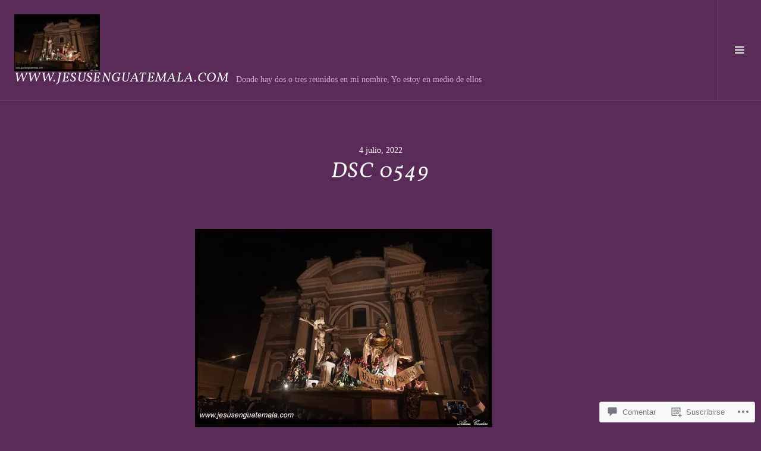

--- FILE ---
content_type: text/css;charset=utf-8
request_url: https://jesusenguatemala.com/_static/??-eJzTLy/QTc7PK0nNK9EvyUjNTS3WLyhN0k/KTyxKKU/MydYvLqnMSdVLLi7W0ceuNLk0KTOZWGWZeVCluuUFyfm5IA32ubaG5mYGxubGpsaWWQBb+jSE&cssminify=yes
body_size: 12004
content:





html, body, div, span, applet, object, iframe,
h1, h2, h3, h4, h5, h6, p, blockquote, pre,
a, abbr, acronym, address, big, cite, code,
del, dfn, em, font, ins, kbd, q, s, samp,
small, strike, strong, sub, sup, tt, var,
dl, dt, dd, ol, ul, li,
fieldset, form, label, legend,
table, caption, tbody, tfoot, thead, tr, th, td {
	border: 0;
	font-family: inherit;
	font-size: 100%;
	font-style: inherit;
	font-weight: inherit;
	margin: 0;
	outline: 0;
	padding: 0;
	vertical-align: baseline;
}
html {
	font-size: 62.5%;
	overflow-y: scroll;
	-webkit-text-size-adjust: 100%;
	-ms-text-size-adjust:     100%;
	-webkit-box-sizing: border-box;
	-moz-box-sizing:    border-box;
	box-sizing:         border-box;
}
*,
*:before,
*:after {
	-webkit-box-sizing: inherit;
	-moz-box-sizing:    inherit;
	box-sizing:         inherit;
}
body {
	background: #fff;
}
article,
aside,
details,
figcaption,
figure,
footer,
header,
main,
nav,
section {
	display: block;
}
ol,
ul {
	list-style: none;
}
table {
	border-collapse: separate;
	border-spacing: 0;
}
caption,
th,
td {
	font-weight: normal;
	text-align: left;
}
blockquote:before,
blockquote:after,
q:before,
q:after {
	content: "";
}
blockquote,
q {
	quotes: "" "";
}
a:hover,
a:focus,
a:active {
	outline: 0;
}
a img {
	vertical-align: middle;
	border: 0;
}


#infinite-handle:before,
.dropdown-toggle:after,
.social-navigation a:before,
.sidebar-toggle:before,
.format-link .entry-title a:after,
.comment-list .reply:before,
.paging-navigation .nav-next a:before,
.paging-navigation .nav-previous a:before,
.post-navigation .nav-next a:before,
.post-navigation .nav-previous a:before,
.search-form:before {
	-webkit-font-smoothing: antialiased;
	-moz-osx-font-smoothing: grayscale;
	display: inline-block;
	font-family: Genericons;
	font-size: 16px;
	font-style: normal;
	font-weight: normal;
	height: 16px;
	line-height: 1;
	speak: none;
	text-decoration: inherit;
	vertical-align: top;
	width: 16px;
}


body,
button,
input,
select,
textarea {
	color: #000;
	font-family: Merriweather, serif;
	font-size: 16px;
	line-height: 1.5;
	-ms-word-wrap: break-word;
	word-wrap:     break-word;
}
h1,
h2,
h3,
h4,
h5,
h6 {
	font-family: Lato, sans-serif;
	font-weight: bold;
}
h1,
h2,
h3,
h4,
h5,
h6 {
	clear: both;
}
h1 {
	margin: 0 auto 12px;
	font-size: 2.25em;
	line-height: 1.333334;
}
h2 {
	margin: 0 auto 12px;
	font-size: 1.875em;
	line-height: 1.2;
}
h3 {
	margin: 0 auto 16px;
	font-size: 1.5em;
	line-height: 1.5;
}
h4 {
	margin: 0 auto 17px;
	font-size: 1.375em;
	line-height: 1.636364;
}
h5 {
	margin: 0 auto 21px;
	font-size: 1.125em;
	line-height: 1.33333;
}
h6 {
	margin: 0 auto 24px;
	font-size: 1em;
	line-height: 1.5;
}
p {
	margin-bottom: 24px;
}
b,
strong {
	font-weight: bold;
}
dfn,
cite,
em,
i {
	font-style: italic;
}
blockquote {
	position: relative;
	margin-bottom: 24px;
	padding-left: 24px;
	border-left: 4px solid #d9d9d9;
	font-style: italic;
}
blockquote blockquote {
	margin-top: 24px;
}
blockquote * {
	margin-bottom: 0;
}
blockquote cite {
	font-style: normal;
	font-weight: bold;
}
address {
	margin: 0 0 24px;
}
pre,
code,
kbd,
tt,
var {
	padding: 0 0.25em;
	background: #f2f2f2;
	font-family: "Source Code Pro", monospace;
}
pre {
	overflow: auto;
	padding: 24px;
	margin-bottom: 24px;
	max-width: 100%;
	-ms-word-wrap: normal;
	word-wrap:     normal;
}
abbr,
acronym {
	border-bottom: 1px dotted #000;
	cursor: help;
}
mark,
ins {
	padding: 0 0.25em;
	background: #06973b;
	color: #fff;
	text-decoration: none;
}
sup,
sub {
	font-size: 75%;
	height: 0;
	line-height: 0;
	position: relative;
	vertical-align: baseline;
}
sup {
	bottom: 1ex;
}
sub {
	top: .5ex;
}
small {
	font-size: 0.75em;
	line-height: 2;
}
big {
	font-size: 1.25em;
	line-height: 1.2;
}


hr {
	padding: 0 24px;
	margin-bottom: 24px;
	margin-left: -24px;
	width: 100%;
	height: 1px;
	background: rgba(0, 0, 0, 0.05);
	border: 0;
}
ul,
ol {
	margin: 0 0 24px 0;
}
ul {
	list-style: inside square;
}
ol {
	list-style: inside decimal;
}
li > ul,
li > ol {
	margin-bottom: 0;
	margin-left: 24px;
}
dt {
	font-weight: bold;
}
dd {
	margin: 0 24px 24px;
}
img {
	height: auto;
	max-width: 100%;
}
figure {
	margin: 0;
}
table {
	margin: 0 0 24px;
	width: 100%;
	border-top: 1px solid #d9d9d9;
	border-right: 1px solid #d9d9d9;
}
caption,
th {
	font-weight: bold;
}
th,
td {
	padding: 6px;
	border-bottom: 1px solid #d9d9d9;
	border-left: 1px solid #d9d9d9;
}
thead {
	background: #f2f2f2;
}
.widget thead {
	background: #fff;
}


button,
input,
select,
textarea {
	font-size: 100%;
	margin: 0;
	max-width: 100%;
	vertical-align: baseline;
}
button,
input[type="button"],
input[type="reset"],
input[type="submit"] {
	padding: 6px 12px;
	background: #06973b;
	border: 0;
	color: #fff;
	cursor: pointer;
	-webkit-appearance: button;
}
button:hover,
button:focus,
button:active,
input[type="button"]:hover,
input[type="button"]:focus,
input[type="button"]:active,
input[type="reset"]:hover,
input[type="reset"]:focus,
input[type="reset"]:active,
input[type="submit"]:hover,
input[type="submit"]:focus,
input[type="submit"]:active {
	outline: none;
	background: #000;
}
input[type="checkbox"],
input[type="radio"] {
	padding: 0;
}
input[type="search"] {
	-webkit-appearance: textfield;
}
input[type="search"]::-webkit-search-decoration {
	-webkit-appearance: none;
}
input[type="text"],
input[type="email"],
input[type="url"],
input[type="password"],
input[type="search"],
textarea {
	padding: 5px;
	width: 100%;
	background: #f2f2f2;
	border: 1px solid #d9d9d9;
	color: #000;
	-webkit-appearance: none;
}
.comment input[type="text"],
.comment input[type="email"],
.comment input[type="url"],
.comment input[type="password"],
.comment input[type="search"],
.comment textarea,
.widget input[type="text"],
.widget input[type="email"],
.widget input[type="url"],
.widget input[type="password"],
.widget input[type="search"],
.widget textarea {
	background: #fff;
}
input[type="text"]:focus,
input[type="email"]:focus,
input[type="url"]:focus,
input[type="password"]:focus,
input[type="search"]:focus,
textarea:focus {
	outline: none;
	background: inherit;
}
textarea {
	overflow: auto;
	vertical-align: top;
	width: 100%;
}
.required {
	color: #f00;
}


::input-placeholder {
	color: #000;
}
::-webkit-input-placeholder {
	color: #000;
}
:-moz-placeholder {
	color: #000;
	opacity: 1;
}
::-moz-placeholder {
	color: #000;
	opacity: 1;
}
:-ms-input-placeholder {
	color: #000;
}


.post-password-form input[type="submit"] {
	margin-top: 24px;
}


.search-form {
	position: relative;
	margin-bottom: 24px;
}
.search-form:before {
	content: "\f400";
	display: inline-block;
	position: absolute;
	bottom: 50%;
	right: 0;
	z-index: 1;
	margin-bottom: -1.125em;
	width: 2.25em;
	height: 2.25em;
	border: 1px solid #d9d9d9;
	font-size: 1em;
	line-height: 2.25;
	text-align: center;
}
.search-form.hover:before {
	color: #06973b;
}
.search-form input[type="search"] {
	padding-right: 2.25em;
}
.search-form:before,
.widget .search-form.hover:before {
	background: #f2f2f2;
}
.search-form.hover:before,
.widget .search-form:before {
	background: #fff;
}
input[type="submit"].search-submit {
	display: block;
	position: absolute;
	bottom: 50%;
	right: 0;
	z-index: 2;
	padding: 0;
	margin-bottom: -1.125em;
	height: 2.25em;
	width: 2.25em;
	opacity: 0;
	color: transparent;
}


.site-content {
	height: auto;
}
.site-main {
	position: relative;
	width: 100%;
}
.previous-link:not(.infinite-scroll) .site-main {
	padding-top: 73px;
}
.next-link .site-main {
	padding-bottom: 73px;
}
.site-header {
	top: 0;
	z-index: 4;
	padding-right: 12px;
	padding-left: 24px;
	width: 100%;
	min-height: 73px;
	background: #fff;
	border-bottom: 1px solid #d9d9d9;
	color: #000;
}
.has-sidebar .site-header {
	padding-right: 85px;
}
.admin-bar .site-header {
	top: 32px;
}
.site-branding {
	float: left;
	margin-top: 24px;
	margin-bottom: 24px;
	max-width: 100%;
}
.site-title {
	float: left;
	padding-right: 12px;
	max-width: 100%;
	margin: 0 auto;
	color: #000;
	font-size: 1.375em;
	line-height: 1.09090909;
}
.site-title a {
	border-bottom: 0;
	color: inherit;
}
.site-title a:hover,
.site-title a:focus,
.site-title a:active {
	color: #06973b;
}
.site-description {
	display: none;
	float: left;
	clear: none;
	padding-right: 12px;
	margin: 0 0 -0.5857em;
	color: rgba(0, 0, 0, 0.6);
	font-family: Merriweather, serif;
	font-size: 0.875em;
	line-height: 2.3;
	font-weight: normal;
}
.archive .site-footer,
.blog .site-footer,
.search-results .site-footer {
	bottom: 0;
}
.site-footer {
	overflow: hidden;
	width: 100%;
	min-height: 49px;
	background: #fff;
	border-top: 1px solid #d9d9d9;
	color: rgba(0, 0, 0, 0.6);
}
.site-footer a {
	border-bottom: 0;
	color: inherit;
	font-weight: normal;
}
.site-info {
	position: relative;
	padding: 12px 24px;
	font-size: 0.75em;
	line-height: 2;
}
.social-navigation + .site-info:before {
	content: "";
	display: block;
	position: absolute;
	top: 0;
	left: 0;
	width: 100%;
	height: 1px;
	background: #d9d9d9;
}



a {
	border-bottom: 1px solid #d9d9d9;
	color: #06973b;
	font-weight: bold;
	text-decoration: none;
}
a:visited {
	font-weight: normal;
}
a:hover,
a:focus,
a:active {
	border-bottom-color: #000;
	color: #000;
}
a:focus {
	outline: 2px solid #d9d9d9;
}
a.no-border {
	border-bottom: 0;
}


.menu-title {
	margin: 0 auto 16px;
	font-size: 1.5em;
	line-height: 1.5;
}
.main-navigation {
	margin-bottom: 24px;
}
.main-navigation ul {
	list-style: none;
	margin: 0;
	padding: 0;
	border-bottom: 1px solid #d9d9d9;
}
.main-navigation ul ul {
	display: none;
	padding-left: 24px;
	margin-top: 12px;
	margin-bottom: -12px;
	border-bottom: 0;
}
.main-navigation ul ul.toggle-on {
	display: block;
	position: relative;
}
.main-navigation ul ul.toggle-on:before {
	content: "";
	display: block;
	position: absolute;
	top: 0;
	left: 0;
	width: 24px;
	height: 1px;
	background: #d9d9d9;
}
.main-navigation li {
	position: relative;
	padding-top: 12px;
	padding-bottom: 12px;
	border-top: 1px solid #d9d9d9;
}
.main-navigation a {
	display: block;
	text-decoration: none;
	border-bottom: none;
}
.page_item_has_children > a,
.menu-item-has-children > a {
	position: relative;
	padding-right: 62px;
}


.menu-item-description {
	display: block;
	color: rgba(0, 0, 0, 0.6);
	font-size: 0.875em;
	line-height: 1.7142857;
	font-weight: normal;
}


.dropdown-toggle {
	content: "";
	display: block;
	position: absolute;
	top: 50%;
	right: 0;
	margin-top: -25px;
	width: 50px;
	height: 50px;
	background: #f2f2f2;
	border: 1px solid #d9d9d9;
}
.dropdown-toggle:after {
	content: "\f431";
	position: absolute;
	top: 11px;
	right: 11px;
	height: 24px;
	width: 24px;
	color: #000;
	font-size: 24px;
}
.dropdown-toggle:hover,
.dropdown-toggle:focus,
.dropdown-toggle:active {
	background: #fff;
}
.dropdown-toggle:hover:after,
.dropdown-toggle:focus:after,
.dropdown-toggle:active:after {
	color: #06973b;
}
.dropdown-toggle.toggle-on:after {
	content: "\f432";
}


.social-navigation {
	clear: both;
	display: block;
	width: 100%;
	text-align: center;
}
.social-navigation ul {
	display: block;
	margin: -1px 0 0 0;
}
.social-navigation li {
	display: block;
	float: left;
	margin: 0 -1px -1px 0;
	border: 1px solid #d9d9d9;
	line-height: 1;
}
.social-navigation li:first-of-type {
	margin-left: -1px;
}
.social-navigation a {
	display: block;
	position: relative;
	width: 48px;
	height: 48px;
	background: #fff;
	color: #000;
}
.social-navigation a:before {
	line-height: 48px;
}
.social-navigation a:hover,
.social-navigation a:focus,
.social-navigation a:active {
	background: #f2f2f2;
	color: #06973b;
}
.social-navigation a:focus {
	outline: none;
}
.social-navigation a:before {
	content: "\f415";
}
.social-navigation .page_item_has_children > a,
.social-navigation .menu-item-has-children > a {
	padding-right: 0;
}


.social-navigation a[href*="codepen.io"]:before {
	content: "\f216";
}


.social-navigation a[href*="digg.com"]:before {
	content: "\f221";
}


.social-navigation a[href*="dribbble.com"]:before {
	content: "\f201";
}


.social-navigation a[href*="dropbox.com"]:before {
	content: "\f225";
}


.social-navigation a[href*="mailto:"]:before {
	content: "\f410";
}


.social-navigation a[href*="facebook.com"]:before {
	content: "\f203";
}


.social-navigation a[href*="flickr.com"]:before {
	content: "\f211";
}


.social-navigation a[href*="foursquare.com"]:before {
	content: "\f226";
}


.social-navigation a[href*="github.com"]:before {
	content: "\f200";
}


.social-navigation a[href*="plus.google.com"]:before {
	content: "\f206";
}


.social-navigation a[href*="instagram.com"]:before {
	content: "\f215";
}


.social-navigation a[href*="linkedin.com"]:before {
	content: "\f208";
}


.social-navigation a[href*="path.com"]:before {
	content: "\f219";
}


.social-navigation a[href*="pinterest.com"]:before {
	content: "\f210";
}


.social-navigation a[href*="polldaddy.com"]:before {
	content: "\f217";
}


.social-navigation a[href*="reddit.com"]:before {
	content: "\f222";
}


.social-navigation a[href$="/feed/"]:before {
	content: "\f413";
}


.social-navigation a[href*="spotify.com"]:before {
	content: "\f515";
}


.social-navigation a[href*="stumbleupon.com"]:before {
	content: "\f223";
}


.social-navigation a[href*="tumblr.com"]:before {
	content: "\f214";
}


.social-navigation a[href*="twitch.tv"]:before {
	content: "\f516";
}


.social-navigation a[href*="twitter.com"]:before {
	content: "\f202";
}


.social-navigation a[href*="vimeo.com"]:before {
	content: "\f212";
}


.social-navigation a[href*="vine.co"]:before {
	content: "\f517";
}


.social-navigation a[href*="wordpress.com"]:before,
.social-navigation a[href*="wordpress.org"]:before {
	content: "\f205";
}


.social-navigation a[href*="youtube.com"]:before {
	content: "\f213";
}



.comment-navigation {
	padding: 25px 0 24px;
	border-top: 1px solid #d9d9d9;
}
.comment-nav-container {
	overflow: hidden;
	padding-right: 24px;
	padding-left: 24px;
	margin: 0 auto;
	width: 100%;
}
.comment-navigation .nav-previous,
.post-navigation .nav-previous {
	float: left;
	width: 50%;
}
.comment-navigation .nav-next,
.post-navigation .nav-next {
	float: right;
	width: 50%;
	text-align: right;
}
.post-navigation {
	position: relative;
	overflow: hidden;
	border-top: 1px solid #d9d9d9;
	height: 73px;
	text-align: center;
}
.post-navigation:before {
	content: "";
	display: block;
	position: absolute;
	z-index: 1;
	top: 0;
	left: 50%;
	width: 1px;
	height: 100%;
	background: #d9d9d9;
}
.post-navigation .nav-next,
.post-navigation .nav-previous {
	position: relative;
}
.post-navigation a {
	display: block;
	height: 72px;
	color: #000;
	border-bottom: 0;
}
.post-navigation a:hover,
.post-navigation a:focus,
.post-navigation a:active {
	background: #f2f2f2;
	color: #06973b;
}
.post-navigation .nav-next a:before,
.post-navigation .nav-previous a:before {
	content: "\f431";
	position: absolute;
	top: 50%;
	left: 50%;
	margin-top: -12px;
	margin-left: -12px;
	font-size: 24px;
	height: 24px;
	width: 24px;
}
.post-navigation .nav-previous a:before {
	-webkit-transform: rotate(90deg);
	-moz-transform:    rotate(90deg);
	-ms-transform:     rotate(90deg);
	transform:         rotate(90deg);
}
.post-navigation .nav-next a:before {
	-webkit-transform: rotate(-90deg);
	-moz-transform:    rotate(-90deg);
	-ms-transform:     rotate(-90deg);
	transform:         rotate(-90deg);
}


.paging-navigation > .screen-reader-text {
	left: 0;
}
.paging-navigation .nav-links {
	overflow: hidden;
	height: 73px;
}
.paging-navigation a {
	display: block;
	position: relative;
	overflow: hidden;
	height: 73px;
	border-bottom: 0;
	background: #fff;
	color: #000;
}
.paging-navigation a:hover,
.paging-navigation a:focus,
.paging-navigation a:active {
	background: #f2f2f2;
	color: #06973b;
}
.paging-navigation .nav-next,
.paging-navigation .nav-previous {
	position: absolute;
	left: 0;
	overflow: hidden;
	width: 100%;
	height: 73px;
}
.paging-navigation .nav-next {
	top: 0;
	border-bottom: 1px solid #d9d9d9;
}
.paging-navigation .nav-previous {
	bottom: 0;
	border-top: 1px solid #d9d9d9;
}
.paging-navigation .nav-next a:before,
.paging-navigation .nav-previous a:before {
	content: "\f431";
	position: absolute;
	top: 50%;
	left: 50%;
	margin-top: -12px;
	margin-left: -12px;
	font-size: 24px;
	height: 24px;
	width: 24px;
}
.paging-navigation .nav-next a:before {
	content: "\f432";
}


.screen-reader-text {
	clip: rect(1px, 1px, 1px, 1px);
	position: absolute !important;
	height: 1px;
	width: 1px;
	overflow: hidden;
}
.screen-reader-text:focus {
	background-color: #f1f1f1;
	box-shadow: 0 0 2px 2px rgba(0, 0, 0, 0.6);
	clip: auto !important;
	color: #21759b;
	display: block;
	font-size: 14px;
	font-size: 1.4rem;
	font-weight: bold;
	height: auto;
	left: 5px;
	line-height: normal;
	padding: 15px 23px 14px;
	text-decoration: none;
	top: 5px;
	width: auto;
	z-index: 100000;
}


.alignleft {
	display: inline;
	float: left;
	margin-right: 24px;
}
.alignright {
	display: inline;
	float: right;
	margin-left: 24px;
}
.aligncenter {
	clear: both;
	display: block;
	margin: 0 auto;
}


.clear:before,
.clear:after,
.comment-content:before,
.comment-content:after,
.comment-form:before,
.comment-form:after,
.comment-meta:before,
.comment-meta:after,
.comment-navigation:before,
.comment-navigation:after,
.entry-author:before,
.entry-author:after,
.entry-content:before,
.entry-content:after,
.gallery:before,
.gallery:after,
.jp-relatedposts-items:before,
.jp-relatedposts-items:after,
.site-content:before,
.site-content:after,
.site-footer:before,
.site-footer:after,
.site-header:before,
.site-header:after,
.site-main:before,
.site-main:after,
.sd-block:before,
.sd-block:after,
.sharedaddy:before,
.sharedaddy:after,
.widget_tag_cloud > div:before,
.widget_tag_cloud > div:after {
	content: "";
	display: table;
}
.clear:after,
.comment-content:after,
.comment-form:after,
.comment-meta:after,
.comment-navigation:after,
.entry-author:after,
.entry-content:after,
.gallery:after,
.jp-relatedposts-items:after,
.site-content:after,
.site-footer:after,
.site-header:after,
.site-main:after,
.sd-block:after,
.sharedaddy:after,
.widget_tag_cloud > div:after {
	clear: both;
}


.sidebar-toggle {
	float: right;
	overflow: hidden;
	padding: 0;
	margin-right: -85px;
	width: 73px;
	height: 72px;
	background: #fff;
	border-left: 1px solid #d9d9d9;
	color: #000;
	text-align: center;
}
.sidebar-toggle:before {
	content: "\f419";
	height: 24px;
	width: 16px;
	color: inherit;
	font-size: 16px;
	line-height: 24px;
}
.sidebar-toggle:hover,
.sidebar-toggle:focus,
.sidebar-toggle:active {
	background: #f2f2f2;
	color: #06973b;
}
.sidebar-toggle.toggle-on,
.sidebar-toggle.toggle-on:focus {
	background: #f2f2f2;
	color: #000;
}
.sidebar-toggle.toggle-on:hover,
.sidebar-toggle.toggle-on:active {
	color: #06973b;
}
.sidebar-toggle.toggle-on:before {
	content: "\f405";
	height: 32px;
	width: 32px;
	font-size: 32px;
	line-height: 32px;
}
.sidebar {
	display: none;
	position: absolute;
	top: 73px;
	left: 0;
	z-index: 2;
	background: #f2f2f2;
	width: 100%;
}
.sidebar-content {
	width: 100%;
	padding: 24px 24px 0;
	margin: 0 auto;
}
.sidebar-open .sidebar {
	display: block;
}
.main-navigation + .widget-area {
	position: relative;
	padding-top: 25px;
}
.main-navigation + .widget-area:before {
	content: "";
	display: block;
	position: absolute;
	top: 0;
	left: -24px;
	padding: 0 24px;
	width: 100%;
	height: 1px;
	background: #d9d9d9;
}


.widget:not(.widget_eu_cookie_law_widget) {
	position: relative;
	margin: 0;
	padding-top: 25px;
}
.widget:first-of-type {
	padding-top: 0;
}
.not-found .widget:first-of-type {
	padding-top: 25px;
}
.widget:not(.widget_eu_cookie_law_widget):before {
	content: "";
	display: block;
	position: absolute;
	top: 0;
	left: -24px;
	padding: 0 24px;
	width: 100%;
	height: 1px;
	background: #d9d9d9;
}
.widget:first-of-type:before {
	display: none;
}
.not-found .widget:first-of-type:before {
	display: block;
}
.widget-title,
.widgettitle {
	margin: 0 auto 16px;
	font-size: 1.5em;
	line-height: 1.5;
}
.widget-title a,
.widgettitle a {
	color: inherit;
	border-bottom: 0;
}
.widget-title a:hover,
.widget-title a:focus,
.widget-title a:active,
.widgettitle a:hover,
.widgettitle a:focus,
.widgettitle a:active {
	color: #06973b;
}


.widget_archive select {
	margin-bottom: 24px;
}


.widget_calendar th,
.widget_calendar td {
	text-align: center;
}


.widget_categories select {
	margin-bottom: 24px;
}


.widget_nav_menu a {
	display: block;
}
.widget_nav_menu .sub-menu {
	display: none;
}
.widget_nav_menu .sub-menu.toggle-on {
	display: block;
	position: relative;
}
.widget_nav_menu .sub-menu.toggle-on:before {
	content: "";
	display: block;
	position: absolute;
	top: 0;
	left: 0;
	width: 24px;
	height: 1px;
	background: #d9d9d9;
}


.widget_archive ul,
.widget_categories ul,
.widget_links ul,
.widget_meta ul,
.widget_nav_menu ul,
.widget_pages ul,
.widget_recent_comments ul,
.widget_recent_entries ul,
.widget_rss ul {
	list-style: none;
	margin-left: 0;
	border-bottom: 1px solid #d9d9d9;
}
.widget_archive li,
.widget_categories li,
.widget_links li,
.widget_meta li,
.widget_nav_menu li,
.widget_pages li,
.widget_recent_comments li,
.widget_recent_entries li,
.widget_rss li {
	padding-top: 12px;
	padding-bottom: 12px;
	border-top: 1px solid #d9d9d9;
}
.widget_archive a,
.widget_categories a,
.widget_links a,
.widget_meta a,
.widget_nav_menu a,
.widget_pages a,
.widget_recent_comments a,
.widget_recent_entries a,
.widget_rss a {
	border-bottom: 0;
}
.widget_categories .children,
.widget_nav_menu .sub-menu,
.widget_pages .children {
	padding-left: 24px;
	margin-top: 12px;
	margin-bottom: -12px;
	border-bottom: 0;
}


.widget_recent_entries .post-date {
	display: block;
	color: rgba(0, 0, 0, 0.6);
	font-size: 0.875em;
	line-height: 1.7142857;
}


.widget_tag_cloud > div {
	padding-bottom: 18px;
}
.widget_tag_cloud a {
	display: inline-block;
	float: left;
	padding: 6px 12px !important;
	margin: 0 6px 6px 0 !important;
	background: #06973b;
	border-bottom: 0;
	color: #fff;
	font-size: 1em !important;
	text-decoration: none;
}
.widget_tag_cloud a:hover,
.widget_tag_cloud a:focus,
.widget_tag_cloud a:active {
	background: #fff;
	color: #000;
}




.hentry {
	position: relative;
	margin: 0;
}
.sticky {
	position: relative;
}
.archive .hentry,
.blog .hentry,
.search-results .hentry {
	display: block;
	float: left;
	overflow: hidden;
	padding: 24px 0;
	width: 100%;
	height: 100%;
	color: #fff;
}
.archive .hentry a,
.blog .hentry a,
.search-results .hentry a {
	color: #fff;
}
.hentry .entry-header a:focus {
	outline-color: rgba(255, 255, 255, 0.25);
}


.hentry.color-1 {
	background-color: #06973b;
}
.hentry.color-2 {
	background-color: #058835;
}
.hentry.color-3 {
	background-color: #05792f;
}
.hentry.color-4 {
	background-color: #046a29;
}
.hentry.color-5 {
	background-color: #045b23;
}
.hentry.color-1 + .hentry.color-1,
.hentry.color-2 + .hentry.color-2,
.hentry.color-3 + .hentry.color-3,
.hentry.color-4 + .hentry.color-4,
.hentry.color-5 + .hentry.color-5 {
	background-color: #1ea14e;
}
.hentry.color-1 + .navigation + .hentry.color-1,
.hentry.color-2 + .navigation + .hentry.color-2,
.hentry.color-3 + .navigation + .hentry.color-3,
.hentry.color-4 + .navigation + .hentry.color-4,
.hentry.color-5 + .navigation + .hentry.color-5 {
	background-color: #034c1e;
}


.entry-header {
	position: relative;
	z-index: 1;
}
.entry-header a {
	border-bottom: 0;
	color: inherit;
}
.entry-header a:hover,
.entry-header a:focus,
.entry-header a:active {
	color: inherit;
}
body:not(.filter-on) .hentry.has-post-thumbnail .entry-header {
	background: rgba(0, 0, 0, 0.25);
}
body.page.title-with-content .hentry.has-post-thumbnail .entry-header,
body.single.title-with-content .hentry.has-post-thumbnail .entry-header,
body.single .hentry.has-post-thumbnail.format-video .entry-header  {
	background: transparent;
}
body.page .entry-header,
body.single .entry-header {
	padding-top: 24px;
	padding-right: 24px;
	padding-left: 24px;
	margin: 0 auto;
	width: 100%;
}
body.page:not(.title-with-content) .hentry.has-post-thumbnail .entry-header,
body.single:not(.title-with-content) .hentry.has-post-thumbnail:not(.format-video) .entry-header {
	position: absolute;
	top: 24px;
	left: 0;
	padding: 6px 0;
	color: #fff;
}


.entry-title,
.page-title {
	margin: 0 auto;
	font-size: 1.5em;
	line-height: 1.5;
}
.page-title {
	margin: 0 auto 16px;
}
.entry-title a {
	display: block;
	padding: 6px 24px;
}
.entry-meta {
	font-size: 0.875em;
	line-height: 1.7142857;
}
.entry-meta a {
	display: block;
	padding: 6px 24px;
	margin-bottom: -12px;
	font-weight: normal;
}
.no-post-title .entry-meta a {
	margin-bottom: 0;
}
body.page:not(.title-with-content) .hentry.has-post-thumbnail .entry-title,
body.single:not(.title-with-content) .hentry.has-post-thumbnail:not(.format-video) .entry-title,
body.single:not(.title-with-content) .hentry.has-post-thumbnail:not(.format-video) .entry-meta {
	padding-right: 24px;
	padding-left: 24px;
}
body.page .entry-title,
body.single .entry-title,
body.single .entry-meta {
	padding-right: 0;
	padding-left: 0;
}
.entry-meta .updated:not(.published) {
	display: none;
}


.entry-link {
	display: block;
	position: absolute;
	top: 0;
	left: 0;
	height: 100%;
	width: 100%;
	opacity: 0;
	background: #000;
	border-bottom: 0;
}
.hentry.has-post-thumbnail .entry-link {
	background: #06973b;
}
.hentry:not(.has-post-thumbnail):hover .entry-link {
	opacity: 0.175;
}
.hentry.has-post-thumbnail:hover .entry-link {
	opacity: 0.6;
}
.filter-on .hentry.has-post-thumbnail .entry-link {
	background: #000;
	opacity: 0.25;
}
.filter-on .hentry.has-post-thumbnail:hover .entry-link {
	background: #06973b;
	opacity: 0.6;
}


.entry-media {
	margin: 0;
	width: 100%;
	background: #000;
}
.entry-media > *,
.entry-media embed,
.entry-media iframe,
.entry-media object,
.entry-media video {
	margin: 0 auto;
	width: 100%;
}
.entry-media.wp-video {
	width: 100% !important;
}


.hentry.has-post-thumbnail .attachment-boardwalk-featured-image {
	position: absolute;
	left: 50%;
	top: 50%;
	width: auto;
	max-width: 100%;
	min-width: 100%;
	height: auto;
	min-height: 100%;
	-webkit-transform: translate(-50%, -50%);
	-moz-transform:    translate(-50%, -50%);
	-ms-transform:     translate(-50%, -50%);
	transform:         translate(-50%, -50%);
}
body.page .entry-thumbnail,
body.single .entry-thumbnail {
	position: relative;
	overflow: hidden;
	background: #000;
	height: 100vh;
}
body.page .hentry.has-post-thumbnail .wp-post-image,
body.single .hentry.has-post-thumbnail .wp-post-image {
	position: absolute;
	top: 50%;
	left: 50%;
	max-width: none;
	min-width: 100%;
	min-height: 100%;
	-webkit-transform: translate(-50%, -50%);
	-moz-transform:    translate(-50%, -50%);
	-ms-transform:     translate(-50%, -50%);
	transform:         translate(-50%, -50%);
}
.hentry.has-post-thumbnail:hover .attachment-boardwalk-featured-image {
	-webkit-transform: translate(-50%, -50%) scale(1.02);
	-moz-transform:    translate(-50%, -50%) scale(1.02);
	-ms-transform:     translate(-50%, -50%) scale(1.02);
	transform:         translate(-50%, -50%) scale(1.02);
	-webkit-filter: grayscale(100%);
	-moz-filter:    grayscale(100%);
	-ms-filter:     grayscale(100%);
	-o-filter:      grayscale(100%);
	filter:         grayscale(100%);
}
body.page.filter-on:not(.title-with-content) .entry-thumbnail:before,
body.single.filter-on:not(.title-with-content) .entry-thumbnail:before {
	content: "";
	display: block;
	position: absolute;
	top: 0;
	left: 0;
	width: 100%;
	height: 100%;
	background: rgba(0, 0, 0, 0.25);
	z-index: 1;
}


.entry-author,
.entry-content,
.entry-footer {
	padding-right: 24px;
	padding-left: 24px;
	margin-right: auto;
	margin-left: auto;
	width: 100%;
}
.entry-content {
	padding-top: 24px;
}
.entry-author,
.entry-footer:not(.empty) {
	padding-top: 25px;
	border-top: 1px solid #f2f2f2;
	color: rgba(0, 0, 0, 0.6);
}
.entry-footer:not(.empty) {
	padding-bottom: 24px;
	font-size: 0.875em;
	line-height: 1.7142857;
}
.entry-author a,
.entry-footer a {
	color: inherit;
	border-bottom: 0;
}
.entry-author a:hover,
.entry-author a:focus,
.entry-author a:active,
.entry-footer a:hover,
.entry-footer a:focus,
.entry-footer a:active {
	color: #000;
}
.entry-footer > span {
	display: block;
}
.entry-footer .byline {
	display: none;
}
.group-blog .entry-footer .byline {
	display: block;
}
.entry-author .author-heading {
	margin: 0 auto 24px;
	color: #000;
	font-size: 1em;
	line-height: 1.5;
}
.entry-author .author-avatar {
	float: left;
	width: 48px;
}
.entry-author .author-description {
	float: right;
	width: 100%;
	font-size: 0.875em;
	line-height: 1.7142857;
}
.entry-author .author-link {
	display: block;
}
.entry-author .author-link a {
	border-bottom: 1px solid #d9d9d9;
	color: #06973b;
}
.entry-author .author-link a:hover,
.entry-author .author-link a:focus,
.entry-author .author-link a:active {
	border-bottom-color: #000;
	color: #000;
}


.page-links {
	clear: both;
	padding-top: 25px;
	padding-right: 24px;
	padding-left: 24px;
	margin-bottom: 18px;
	margin-left: -24px;
	width: 100%;
	border-top: 1px solid #f2f2f2;
	color: rgba(0, 0, 0, 0.6);
	font-family: Lato, sans-serif;
	font-size: 0.875em;
	line-height: 1.7142857;
	font-weight: bold;
}
.page-links a,
.page-links > span {
	display: inline-block;
	margin: 0 6px 6px 0;
	width: 2.4285714286em;
	height: 2.4285714286em;
	background: #f2f2f2;
	border: 1px solid #d9d9d9;
	line-height: 2.4285714286em;
	text-align: center;
}
.page-links > span {
	color: #06973b;
}
.page-links a {
	background: #fff;
	color: #000;
}
.page-links a:hover,
.page-links a:focus,
.page-links a:active {
	background: #f2f2f2;
	border-color: #d9d9d9;
	color: #06973b;
}
.page-links > .page-links-title {
	padding-right: 6px;
	margin: 0;
	width: auto;
	height: auto;
	background: transparent;
	border-color: transparent;
	color: rgba(0, 0, 0, 0.6);
	font-family: Merriweather, serif;
}


.archive .page-header,
.search-results .page-header {
	z-index: 2;
	padding: 12px 24px;
	width: 100%;
	min-height: 49px;
	background: #fff;
	border-bottom: 1px solid #d9d9d9;
	clear: both;
}
.previous-link.archive .page-header,
.previous-link.search-results .page-header {
	margin-top: -73px;
	margin-bottom: 73px;
}
.archive .page-title,
.search-results .page-title {
	display: inline-block;
	margin: 0;
	font-size: 1em;
	line-height: 1.5;
}
.archive .taxonomy-description,
.search-results .page-title span {
	display: inline-block;
	color: rgba(0, 0, 0, 0.6);
	font-family: Merriweather, sans-serif;
	font-size: 0.875em;
	line-height: 1.7142857;
	font-weight: normal;
	letter-spacing: 0;
}
.archive .taxonomy-description * {
	display: inline-block;
	margin-bottom: 0;
}


.not-found {
	padding-right: 24px;
	padding-left: 24px;
	margin: 0 auto;
	width: 100%;
}
.not-found .page-header {
	padding-top: 24px;
}
.not-found .search-form {
	margin: 24px 0;
}



.format-aside .entry-content > *:not(.sharedaddy),
.format-status .entry-content > *:not(.sharedaddy) {
	font-size: 1.5em;
}


.format-chat .entry-content > p {
	padding: 6px;
	margin-bottom: 0;
	border-top: 1px solid #d9d9d9;
}
.format-chat .entry-content > p:last-of-type {
	margin-bottom: 24px;
	border-bottom: 1px solid #d9d9d9;
}
.format-chat .entry-content > p:nth-child(even) {
	background: #f2f2f2;
}


.format-gallery .gallery {
	margin-top: 0;
	margin-bottom: 24px;
	background: #000;
	border: 6px solid #000;
}
.format-gallery .gallery .gallery-item {
	border-color: #000;
}
.format-gallery .gallery .gallery-item:before {
	border-color: rgba(255, 255, 255, 0.6);
}
.format-gallery .gallery-caption {
	color: #fff;
}
.format-gallery .gallery-caption a {
	color: rgba(255, 255, 255, 0.65);
	border-bottom-color: rgba(255, 255, 255, 0.3);
}
.format-gallery .gallery-caption a:hover,
.format-gallery .gallery-caption a:focus,
.format-gallery .gallery-caption a:active {
	color: #fff;
	border-bottom-color: #fff;
}
.format-gallery .tiled-gallery,
.site-content .format-gallery .jetpack-slideshow-window {
	margin-left: -24px;
	width: 100%;
	background: #000;
	border: 24px solid #000;
}
.site-content .format-gallery .tiled-gallery-caption {
	background: #000;
	color: #fff;
}


.format-link .entry-title a:after {
	content: "\f442";
	display: inline-block;
	font-size: 1em;
	height: 1.5em;
	width: 1em;
	line-height: 1.5;
}


.format-quote blockquote {
	margin-bottom: 17px;
	font-size: 1.375em;
	line-height: 1.636364;
}
.format-quote blockquote blockquote {
	margin-top: 17px;
	margin-bottom: 0;
	font-size: 1em;
	line-height: 1.5;
}


.format-video .entry-content p:empty {
	display: none;
}
.format-video .jetpack-video-wrapper {
	margin-bottom: 0;
}


.comments-container {
	padding-top: 24px;
	background: #f2f2f2;
}
.comment-reply-title,
.comments-title {
	padding-right: 24px;
	padding-left: 24px;
	margin: 0 auto 16px;
	width: 100%;
	font-size: 1.5em;
	line-height: 1.5;
}
.comment .comment-reply-title {
	width: 100%;
	padding-right: 0;
	padding-left: 0;
}
.comment-reply-title small {
	float: right;
	font-family: Merriweather, sans-serif;
	font-size: 0.666667em;
	line-height: 2.25;
	letter-spacing: 0;
}
.comment #respond h3 small a,
.comment-reply-title a {
	display: inline-block;
	padding-right: 12px;
	padding-left: 12px;
	background: #06973b;
	border-bottom: 0;
	color: #fff;
	font-weight: normal;
}
.comment-reply-title a:hover,
.comment-reply-title a:focus,
.comment-reply-title a:active {
	background: #000;
}
.comment-list {
	display: block;
	list-style: none;
	padding-right: 24px;
	padding-left: 24px;
	margin: 0 auto;
	width: 100%;
}
.comment-list .comment,
.comment-list .pingback {
	position: relative;
	padding-top: 24px;
	margin-right: 0 !important;
	margin-left: 0 !important;
	background: transparent !important;
	border-top: 1px solid #d9d9d9;
}
.comment-list .pingback {
	padding-bottom: 24px;
}
.comment-list .comment:before,
.comment-list .pingback:before {
	content: "";
	display: block;
	position: absolute;
	top: -1px;
	left: -24px;
	width: 24px;
	height: 1px;
	background: #d9d9d9;
}
.comment-list > .depth-1:first-of-type {
	border-top: 0;
}
.comment-list > .depth-1:before {
	display: none;
}
.comment-list .children {
	list-style: none;
}
.comment-meta {
	margin-bottom: 24px;
}
.comment-author {
	font-family: Lato, sans-serif;
	font-weight: bold;
	color: #000;
}
.comment-author a {
	border-bottom: 0;
	color: inherit;
}
.comment-author a:hover,
.comment-author a:focus,
.comment-author a:active {
	color: #06973b;
}
.bypostauthor > .comment-body .fn {
	padding: 0 0.25em;
	background: #06973b;
	color: #fff;
}
.bypostauthor > .comment-body .fn a {
	color: #fff;
}
.comment-author .avatar {
	float: left;
	margin-right: 24px;
}
.comment-author .says {
	display: none;
}
.comment-metadata {
	color: rgba(0, 0, 0, 0.6);
	font-size: 0.875em;
	line-height: 1.7142857;
}
.comment-metadata a {
	border-bottom: 0;
	color: inherit;
}
.comment-metadata a:hover,
.comment-metadata a:focus,
.comment-metadata a:active {
	color: #000;
}
.comment-list .reply {
	padding-bottom: 24px;
}
.comment-list .reply:before {
	content: "\f412";
	margin-right: 0.25em;
	color: #d9d9d9;
	font-size: 1em;
	line-height: 1.5;
}
#comments #respond,
.comment-respond {
	padding-top: 25px;
	margin: 0;
	background: #fff;
	border-top: 1px solid #d9d9d9;
}
#comments .comments-container + #respond,
#comments .comments-container + .comment-respond {
	padding-top: 24px;
	border-top: 0;
}
#comments .comment #respond,
#comments .comment .comment-respond {
	padding-top: 0;
	background: transparent;
	border-top: 0;
}
#respond .comment-form {
	padding-right: 24px;
	padding-left: 24px;
	margin: 0 auto;
	width: 100% !important;
}
.comment #respond .comment-form {
	padding-right: 0;
	padding-bottom: 0;
	padding-left: 0;
	width: 100% !important;
}
.form-submit {
	padding-bottom: 24px;
	margin-bottom: 0;
}
.comment-awaiting-moderation {
	margin-top: 24px;
	margin-bottom: 0;
	font-style: italic;
}
.no-comments {
	padding-left: 24px;
	padding-right: 24px;
	margin: 0 auto 24px;
	width: 100%;
	font-family: Lato, sans-serif;
	font-size: 1.5em;
	line-height: 1.5;
	font-weight: bold;
}
.comments-container + .no-comments {
	padding-top: 24px;
}



.page-content img.wp-smiley,
.entry-content img.wp-smiley,
.comment-content img.wp-smiley {
	padding: 0;
	margin-bottom: 0;
	margin-top: 0;
	border: none;
}


.wp-caption {
	padding: 0 0 12px;
	margin-bottom: 24px;
	max-width: 100%;
	border-bottom: 1px solid rgba(0, 0, 0, 0.05);
}
.wp-caption img[class*="wp-image-"] {
	display: block;
	margin: 0 auto;
	max-width: 100%;
}


.gallery {
	margin: -6px 0 18px;
}
.gallery .gallery-item {
	position: relative;
	float: left;
	padding: 13px;
	width: 100%;
	border: 6px solid #fff;
	z-index: 0;
}
.gallery .gallery-item:before {
	content: "";
	display: block;
	position: absolute;
	top: 0;
	left: 0;
	z-index: -1;
	border: 1px solid #d9d9d9;
	height: 100%;
	width: 100%;
}
.gallery .gallery-item .gallery-icon {
	text-align: center;
}
.gallery .gallery-item .gallery-icon img {
	display: inline-block;
	margin: 0 auto;
	height: auto;
}
.gallery .gallery-item + br {
	display: none;
}
figure.wp-block-gallery {
	margin-bottom: 1rem;
}


.gallery-columns-1 .gallery-item,
.gallery-columns-5 .gallery-item,
.gallery-columns-7 .gallery-item {
	float: none;
	width: 100%;
}
.gallery-columns-2 .gallery-item,
.gallery-columns-4 .gallery-item,
.gallery-columns-8 .gallery-item {
	width: 50%;
}
.gallery-columns-3 .gallery-item,
.gallery-columns-6 .gallery-item,
.gallery-columns-9 .gallery-item {
	width: 33.33333%;
}
.gallery-columns-2 .gallery-item:nth-of-type(2n-2),
.gallery-columns-3 .gallery-item:nth-of-type(3n-3),
.gallery-columns-4 .gallery-item:nth-of-type(2n-2),
.gallery-columns-6 .gallery-item:nth-of-type(3n-3),
.gallery-columns-8 .gallery-item:nth-of-type(2n-2),
.gallery-columns-9 .gallery-item:nth-of-type(3n-3) {
	clear: right;
}
.gallery-columns-2 .gallery-item:nth-of-type(2n-1),
.gallery-columns-3 .gallery-item:nth-of-type(3n-2),
.gallery-columns-4 .gallery-item:nth-of-type(2n-1),
.gallery-columns-6 .gallery-item:nth-of-type(3n-2),
.gallery-columns-8 .gallery-item:nth-of-type(2n-1),
.gallery-columns-9 .gallery-item:nth-of-type(3n-2) {
	clear: left;
}


.gallery-caption,
.wp-caption-text {
	padding: 12px 0 0;
	color: rgba(0, 0, 0, 0.6);
	text-align: center;
	font-size: 0.875em;
	line-height: 1.7142857;
}
.wp-caption-text {
	margin-bottom: 0;
}


audio,
embed,
iframe,
object,
video,
.fb_iframe_widget,
.wp-audio-shortcode {
	display: block;
	margin-bottom: 24px;
	max-width: 100%;
}


.wp-video-shortcode {
	width: 100% !important;
}
.wp-video-shortcode .mejs-overlay-button {
	margin-top: -50px !important;
}
.wp-audio-shortcode a,
.wp-video a {
	border-bottom: 0;
}
.wp-playlist .mejs-container {
	max-width: 100%;
}


.video-player {
	padding: 0 !important;
	margin: 0 0 24px !important;
	height: auto !important;
}
.video-player object {
	margin-bottom: 0;
}


.site .wp-playlist {
	padding: 0;
	margin: 0 0 18px;
	border: 0;
}
.site .wp-playlist-tracks {
	margin-top: 12px;
}
.site .wp-playlist-current-item {
	margin-bottom: 12px;
	height: auto;
	color: rgba(0, 0, 0, 0.6);
}
.site .wp-playlist-current-item img {
	display: none;
}
.site .wp-playlist-current-item .wp-playlist-caption {
	max-width: 100%;
}
.site .wp-playlist,
.site .wp-playlist-caption,
.site .wp-playlist-item-length,
.site .wp-playlist-item-title {
	font-size: inherit;
}
.site .wp-playlist a,
.site .wp-playlist-item {
	border-bottom: 0;
}
.site .wp-playlist-item {
	padding: 6px 0;
}
.site .wp-playlist-item-length {
	top: 6px;
	right: 0;
}
.site .wp-playlist,
.site .wp-playlist-light .wp-playlist-playing {
	background: transparent;
}
.site .wp-playlist,
.site .wp-playlist-light .wp-playlist-caption,
.site .wp-playlist-light .wp-playlist-item {
	color: inherit;
}
.site .wp-playlist-light .wp-playlist-playing {
	color: #06973b;
}


.googlemaps {
	margin-bottom: 24px;
}
.googlemaps br {
	display: none;
}
.googlemaps iframe {
	margin-bottom: 0;
}


.embed-issuu > div {
	width: 100% !important;
}



.site-content .contact-form > div {
	margin-bottom: 24px;
}
.site-content .contact-form label {
	margin-bottom: 0;
}
.site-content .contact-form input[type="text"],
.site-content .contact-form input[type="email"],
.site-content .contact-form input[type="url"],
.site-content .contact-form textarea {
	margin-bottom: 0;
	width: 100%;
	max-width: 100%;
}
.site-content .contact-form label span {
	color: #f00;
}


.infinite-scroll .paging-navigation {
	display: none;
}
.infinity-success .site-main {
	background: #fff;
}
.infinity-end .site-main {
	padding-bottom: 0;
}
.site-main .infinite-loader {
	position: absolute;
	bottom: 0;
	right: 0;
	width: 100%;
	height: 73px;
	background: #fff;
	border-top: 1px solid #d9d9d9;
}
.site-main .infinite-loader .spinner {
	top: 50% !important;
	left: 50% !important;
}
#infinite-handle {
	display: block;
	position: absolute;
	bottom: 0;
	right: 0;
	height: 73px;
	width: 100%;
	border-top: 1px solid #d9d9d9;
	background: #fff;
	color: #000;
	cursor: pointer;
}
#infinite-handle:hover {
	background: #f2f2f2;
	color: #06973b;
}
#infinite-handle span {
	clip: rect(1px, 1px, 1px, 1px);
	position: absolute !important;
	right: 0;
	height: 1px;
	width: 1px;
	overflow: hidden;
}
#infinite-handle span:hover {
	background-color: #f1f1f1;
	box-shadow: 0 0 2px 2px rgba(0, 0, 0, 0.6);
	clip: auto !important;
	color: #21759b;
	display: block;
	font-size: 14px;
	font-size: 1.4rem;
	font-weight: bold;
	height: auto;
	right: 5px;
	line-height: normal;
	padding: 15px 23px 14px;
	text-decoration: none;
	top: 5px;
	width: auto;
	z-index: 100000;
}
#infinite-handle:before {
	content: "\f431";
	position: absolute;
	top: 50%;
	left: 50%;
	margin-top: -12px;
	margin-left: -12px;
	font-size: 24px;
	height: 24px;
	width: 24px;
	color: #000;
}
#infinite-handle:hover:before {
	color: #06973b;
}
.infinity-success #infinite-handle {
	display: none;
}
.infinite-scroll.archive .hentry,
.infinite-scroll.blog .hentry,
.infinite-scroll.search-results .hentry {
	opacity: 0;
}


.site-content .jetpack-slideshow-window,
.site-content .tiled-gallery {
	margin-bottom: 24px;
}
.site-content .jetpack-slideshow-window {
	background: #000;
	border: 24px solid #000;
}
.site-content .tiled-gallery-caption {
	padding: 6px 0;
	background: #fff;
	color: rgba(0, 0, 0, 0.6);
	font-size: 0.875em;
	line-height: 1.7142857;
	text-indent: 2px;
}
.site-content .tiled-gallery .tiled-gallery-item-small .tiled-gallery-caption {
	font-size: 0.75em;
	line-height: 2;
}
.jp-carousel-wrap a {
	border-bottom: 0;
}


.PDS_Poll {
	margin-bottom: 24px;
}
.PDS_Poll a {
	border-bottom: 0;
}


.site-content .jetpack-recipe {
	margin: 0 0 24px;
	padding: 24px 24px 0;
}
.site-content .jetpack-recipe blockquote {
	margin-left: 0;
}
.site-content .jetpack-recipe ol,
.site-content .jetpack-recipe ul {
	list-style-position: inside;
}
.site-content .jetpack-recipe-title {
	padding: 0;
	margin: 0 auto 16px;
	border-bottom: 0;
}
.site-content .jetpack-recipe-content br {
	display: none;
}
.site-content .jetpack-recipe .jetpack-recipe-meta {
	font-size: 0.875em;
	line-height: 1.7142857;
	overflow: inherit;
}
.site-content .jetpack-recipe-meta:before,
.site-content .jetpack-recipe-meta:after {
	content: "";
	display: table;
}
.site-content .jetpack-recipe-meta:after {
	clear: both;
}


.hentry #jp-post-flair {
	padding: 0;
}
.sd-sharing-enabled:not(#jp-post-flair),
.sd-like.jetpack-likes-widget-wrapper,
.sharedaddy.sd-block.sd-gplus,
.sd-rating,
div#jp-relatedposts {
	position: relative;
	padding-top: 25px;
	margin: 0;
}
.sd-sharing-enabled:not(#jp-post-flair):before,
.sd-like.jetpack-likes-widget-wrapper:before,
.sharedaddy.sd-block.sd-gplus:before,
.sd-rating:before,
div#jp-relatedposts:before {
	content: "";
	display: block;
	position: absolute;
	top: 0;
	left: -24px;
	padding: 0 24px;
	width: 100%;
	height: 1px;
	background: #f2f2f2;
}
.hentry div#jp-relatedposts h3.jp-relatedposts-headline,
.hentry div.sharedaddy h3.sd-title {
	margin: 0 auto 24px;
	font-family: Lato, sans-serif;
	font-size: 1em;
	line-height: 1.5;
}
.hentry div#jp-relatedposts h3.jp-relatedposts-headline em {
	font-weight: inherit;
}
.comment .pd-rating,
.hentry .pd-rating,
.hentry div.sharedaddy .sd-content ul,
.sharedaddy.sd-block.sd-gplus .sd-content {
	margin-bottom: 24px !important;
}
.comment .pd-rating,
.hentry .pd-rating,
.hentry .sd-sharing .share-count {
	line-height: 1 !important;
}
.sharedaddy.sd-block.sd-gplus .sd-content a {
	border-bottom: 0;
}
.hentry .post-likes-widget {
	margin-bottom: 24px;
	position: inherit !important;
	top: auto !important;
}
.hentry .pd-rating + br,
.hentry div.sharedaddy h3.sd-title:before,
.hentry div#jp-relatedposts h3.jp-relatedposts-headline em:before {
	display: none;
}
.hentry div#jp-relatedposts div.jp-relatedposts-items {
	width: 100%;
}
.hentry div#jp-relatedposts div.jp-relatedposts-items p {
	font-size: 0.875em;
	line-height: 1.7142857;
}
.hentry div#jp-relatedposts div.jp-relatedposts-items .jp-relatedposts-post,
.hentry div#jp-relatedposts div.jp-relatedposts-items .jp-relatedposts-post-context {
	opacity: 1;
}
.hentry div#jp-relatedposts div.jp-relatedposts-items .jp-relatedposts-post {
	padding: 0;
	margin-bottom: 24px;
	width: 100%;
}
.hentry div#jp-relatedposts div.jp-relatedposts-items.jp-relatedposts-items-minimal .jp-relatedposts-post {
	padding: 0;
	width: 100%;
}
.hentry div#jp-relatedposts div.jp-relatedposts-items .jp-relatedposts-post-context {
	color: rgba(0, 0, 0, 0.6);
}
.hentry div#jp-relatedposts div.jp-relatedposts-items .jp-relatedposts-post-title {
	font-weight: bold;
	font-size: 0.875em;
	line-height: 1.7142857;
	letter-spacing: 0;
}
.hentry div#jp-relatedposts div.jp-relatedposts-items .jp-relatedposts-post-title a {
	border-bottom: 0;
	font-weight: inherit;
	text-decoration: none !important;
}
.hentry div#jp-relatedposts div.jp-relatedposts-items span.jp-relatedposts-post-title {
	font-size: inherit;
	line-height: inherit;
}
.hentry div#jp-relatedposts div.jp-relatedposts-items .jp-relatedposts-post-img {
	margin-bottom: 24px;
}
.hentry div#jp-relatedposts .jp-relatedposts-post-a {
	border-bottom: 0;
}
.hentry .pd-rating {
	line-height: 1;
}


.site-logo-link {
	display: block;
	float: left;
	clear: both;
	margin-right: 12px;
	border-bottom: 0;
	vertical-align: middle;
}
.site-logo-link:hover img,
.site-logo-link:focus img,
.site-logo-link:active img {
	opacity: 0.6;
}
.site-logo-link .site-logo {
	display: block;
	width: auto;
	max-height: 48px;
}
.has-site-logo .site-description,
.has-site-logo .site-title {
	margin-top: 12px;
}


.jetpack-video-wrapper {
	margin: 0 0 24px;
}
.jetpack-video-wrapper:empty {
	display: none;
}



.widget_jetpack_display_posts_widget .jetpack-display-remote-posts {
	margin: 0;
}
.widget_jetpack_display_posts_widget .jetpack-display-remote-posts h4 {
	margin: 0 auto 21px;
	font-size: 1.125em;
	line-height: 1.33333;
}
.widget_jetpack_display_posts_widget .jetpack-display-remote-posts img {
	margin-bottom: 24px;
}
.widget_jetpack_display_posts_widget .jetpack-display-remote-posts p {
	margin: 0 0 24px !important;
	color: rgba(0, 0, 0, 0.6);
	font-size: 0.875em;
	line-height: 1.7142857 !important;
}


.widget-gallery .tiled-gallery-caption {
	background: #f2f2f2;
}


.widget-grofile {
	font-size: 0.875em;
	line-height: 1.7142857;
}
.widget-grofile .widget-title {
	font-size: 1.7142857em;
	line-height: 1.5;
}
.widget-grofile .grofile-thumbnail {
	max-width: 48px;
}
.widget-grofile h4 {
	margin: 0 auto !important;
	font-size: 1.142857em;
	line-height: 1.5;
}
.widget-grofile .grofile-meta {
	color: rgba(0, 0, 0, 0.6);
}
.widget-grofile .grofile-meta h4 a {
	color: #000;
	border-bottom: 0;
}
.widget-grofile .grofile-meta h4 a:hover,
.widget-grofile .grofile-meta h4 a:hover,
.widget-grofile .grofile-meta h4 a:active {
	color: #06973b;
}
.widget-grofile .grofile-meta + p {
	margin-top: -24px;
}
.widget-grofile .grofile-full-link {
	display: inline-block;
}


.widget_image .jetpack-image-container {
	margin-bottom: 24px;
}
.widget_image .jetpack-image-container img {
	vertical-align: middle;
}
.widget_image .jetpack-image-container .wp-caption {
	margin-bottom: 0;
}


.widget_rss_links ul {
	list-style: none;
	margin-left: 0;
	border-bottom: 1px solid #d9d9d9;
}
.widget_rss_links li {
	padding-top: 12px;
	padding-bottom: 12px;
	border-top: 1px solid #d9d9d9;
}
.widget_rss_links a {
	border-bottom: 0;
}
.widget_rss_links p a:last-of-type {
	margin-left: 8px;
}


.eventbrite-event .entry-header span {
	padding-right: 12px;
}
.eventbrite-event .entry-header span:last-of-type {
	padding-right: 0;
}



a,
button,
input,
textarea,
.hentry,
.hentry .entry-link,
.hentry.has-post-thumbnail .attachment-boardwalk-featured-image,
.pace .pace-progress,
.site,
.site-logo-link img {
	-webkit-transition: all 125ms ease-out;
	-moz-transition:    all 125ms ease-out;
	-o-transition:      all 125ms ease-out;
	transition:         all 125ms ease-out;
}


button,
input,
select,
textarea,
.site-content .jetpack-recipe,
.site-content .jetpack-slideshow-window {
	-webkit-border-radius: 0;
	-moz-border-radius:    0;
	border-radius:         0;
}
#infinite-handle span:hover,
.screen-reader-text:focus {
	-webkit-border-radius: 3px;
	-moz-border-radius:    3px;
	border-radius:         3px;
}
.comment-author .avatar,
.entry-author .avatar,
.widget-grofile .grofile-thumbnail {
	-webkit-border-radius: 50%;
	-moz-border-radius:    50%;
	border-radius:         50%;
}


div#jp-relatedposts:before,
hr,
.format-gallery .tiled-gallery,
.sd-like.jetpack-likes-widget-wrapper:before,
.main-navigation + .widget-area:before,
.page-links,
.sd-sharing-enabled:not(#jp-post-flair):before,
.sd-rating:before,
.sharedaddy.sd-block.sd-gplus:before,
.widget:before {
	-webkit-box-sizing: content-box;
	-moz-box-sizing:    content-box;
	box-sizing:         content-box;
}


.site {
	opacity: 0;
}
.pace-done .site {
	opacity: 1;
}
.pace-done .pace {
	display: none;
}
.pace {
	-webkit-pointer-events: none;
	pointer-events:         none;
	-webkit-user-select: none;
	-moz-user-select:    none;
	user-select:         none;
}
.pace .pace-progress {
	background: #06973b;
	position: fixed;
	right: 100%;
	z-index: 99999;
	top: 0;
	height: 4px;
	width: 100%;
}
.admin-bar .pace .pace-progress {
	top: 32px;
}
.pace-inactive {
	display: none;
}


.dropcap {
	float: left;
	margin-right: 0.0833333em;
	font-size: 3em;
	line-height: 1;
}



@media screen and (max-width: 782px) {
	
	.admin-bar .pace .pace-progress {
		top: 46px;
	}
}


@media screen and (min-width: 768px) {
	
	blockquote {
		margin-left: -28px;
	}
	blockquote blockquote {
		margin-left: 0;
	}

	
	hr {
		padding: 0 72px;
		margin-left: -72px;
	}
	ol,
	ul {
		list-style-position: outside;
	}

	
	.previous-link:not(.infinite-scroll) .site-main {
		padding-top: 0;
		padding-left: 73px;
	}
	.next-link .site-main {
		padding-right: 73px;
		padding-bottom: 0;
	}
	.archive .site-footer,
	.blog .site-footer,
	.search-results .site-footer,
	.site-header {
		position: fixed;
	}
	.unfixed-header .site-header {
		position: absolute;
	}
	.unfixed-header.archive:not(.sidebar-open) .site-header,
	.unfixed-header.blog:not(.sidebar-open) .site-header,
	.unfixed-header.search-results:not(.sidebar-open) .site-header {
		position: fixed;
	}
	.site-footer {
		padding-left: 24px;
	}
	.site-info {
		padding-left: 0;
		width: 50%;
	}
	.social-navigation + .site-info:before {
		display: none;
	}
	.site-description {
		display: block;
	}

	
	.main-navigation {
		margin-bottom: 72px;
	}
	.social-navigation {
		float: right;
		width: 50%;
	}
	.social-navigation ul {
		float: right;
		margin: -1px 0 0 0;
	}
	.social-navigation li:first-of-type {
		margin-left: 0;
	}
	.comment-navigation {
		margin-top: 48px;
		margin-bottom: -48px;
	}
	.comment-nav-container {
		padding-right: 0;
		padding-left: 0;
		width: 768px;
	}
	.paging-navigation .nav-links {
		height: 100%;
	}
	.paging-navigation a {
		height: 100%;
	}
	.paging-navigation .nav-next,
	.paging-navigation .nav-previous {
		top: 0;
		width: 73px;
		height: 100%;
	}
	.paging-navigation .nav-next {
		border-right: 1px solid #d9d9d9;
		border-bottom: 0;
	}
	.paging-navigation .nav-previous {
		right: 0;
		left: auto;
		border-top: 0;
		border-left: 1px solid #d9d9d9;
	}
	.paging-navigation .nav-next a:before,
	.paging-navigation .nav-previous a:before {
		-webkit-transform: rotate(-90deg);
		-moz-transform:    rotate(-90deg);
		-ms-transform:     rotate(-90deg);
		transform:         rotate(-90deg);
	}

	
	.site-main .alignleft {
		margin-left: -72px;
	}
	.site-main .alignright {
		margin-right: -72px;
	}

	
	.sidebar-content {
		width: 768px;
		padding: 72px 72px 0;
	}
	.main-navigation + .widget-area {
		padding-top: 0;
	}
	.main-navigation + .widget-area:before {
		display: none;
	}

	
	.not-found .widget:first-of-type,
	.widget {
		padding-top: 0;
	}
	.widget {
		padding-bottom: 48px;
	}
	.not-found .widget:first-of-type:before,
	.widget:before {
		display: none;
	}

	
	body.page .entry-header,
	body.single .entry-header {
		padding-top: 72px;
		padding-right: 0;
		padding-left: 0;
		width: 624px;
	}
	body.page:not(.title-with-content) .hentry.has-post-thumbnail .entry-header,
	body.single:not(.title-with-content) .hentry.has-post-thumbnail:not(.format-video) .entry-header {
		left: 50%;
		margin-left: -312px;
	}
	body.page .entry-title,
	body.single .entry-title,
	.page-title {
		font-size: 2.25em;
		line-height: 1.333334;
	}
	.page-title {
		margin: 0 auto 12px;
	}
	.hentry.has-post-thumbnail .attachment-boardwalk-featured-image {
		max-width: inherit;
		height: 100%;
	}
	.entry-author,
	.entry-content,
	.entry-footer {
		padding-right: 72px;
		padding-left: 72px;
		width: 768px;
	}
	.entry-content {
		padding-top: 72px;
	}
	.entry-footer:not(.empty) {
		padding-bottom: 72px;
	}
	.entry-footer.empty {
		padding-bottom: 48px;
	}
	body.page .entry-content {
		padding-bottom: 48px;
	}
	body.page .entry-content + .entry-footer {
		margin-top: -48px;
	}
	.entry-author .author-description {
		width: 552px;
	}
	.page-links {
		padding-right: 72px;
		padding-left: 72px;
		margin-left: -72px;
	}
	.archive .page-header,
	.search-results .page-header {
		position: fixed;
		top: 0;
		left: 0;
	}
	.previous-link.archive .page-header,
	.previous-link.search-results .page-header {
		margin-top: 0;
		margin-bottom: 0;
	}
	.not-found {
		padding: 0;
		width: 624px;
	}
	.not-found .page-header {
		padding-top: 72px;
	}
	.not-found .search-form {
		margin: 72px 0;
	}
	.format-gallery .gallery {
		margin-left: -72px;
		width: 768px;
	}
	.format-gallery .tiled-gallery,
	.site-content .format-gallery .jetpack-slideshow-window {
		margin-left: -72px;
		border-width: 72px;
	}
	.comment-list {
		padding-right: 72px;
		padding-left: 72px;
		width: 768px;
	}
	.comments-container {
		padding-top: 72px;
		padding-bottom: 48px;
	}
	.comment-reply-title,
	.comments-title {
		padding-right: 72px;
		padding-left: 72px;
		width: 768px;
	}
	#comments #respond,
	.comment-respond {
		padding-top: 73px;
	}
	#comments .comments-container + #respond,
	#comments .comments-container + .comment-respond {
		padding-top: 72px;
		border-top: 0;
	}
	#respond .comment-form {
		padding-right: 72px;
		padding-bottom: 48px;
		padding-left: 72px;
		width: 768px !important;
	}
	.no-comments {
		padding-left: 72px;
		padding-right: 72px;
		margin: 0 auto 72px;
		width: 768px;
	}
	.comments-container + .no-comments {
		padding-top: 72px;
	}

	
	.wp-caption.caption-big,
	.image-big {
		display: block;
		margin-bottom: 24px;
		margin-left: -72px;
		width: 768px;
		max-width: 768px;
	}
	table .wp-caption.caption-big {
		margin: 0 0 24px;
		width: 100%;
		max-width: 100%;
	}
	.caption-big .image-big {
		margin-bottom: 0;
		margin-left: 0;
	}
	.image-big img {
		vertical-align: top;
	}
	.gallery-columns-4 .gallery-item {
		width: 25%;
	}
	.gallery-columns-5 .gallery-item {
		float: left;
		width: 20%;
	}
	.gallery-columns-6 .gallery-item {
		width: 16.66667%;
	}
	.gallery-columns-7 .gallery-item {
		float: left;
		width: 14.28571%;
	}
	.gallery-columns-8 .gallery-item {
		width: 12.5%;
	}
	.gallery-columns-9 .gallery-item {
		width: 11.11111%;
	}
	.gallery-columns-4 .gallery-item:nth-of-type(2n-2),
	.gallery-columns-4 .gallery-item:nth-of-type(2n-1),
	.gallery-columns-6 .gallery-item:nth-of-type(3n-3),
	.gallery-columns-6 .gallery-item:nth-of-type(3n-2),
	.gallery-columns-8 .gallery-item:nth-of-type(2n-2),
	.gallery-columns-8 .gallery-item:nth-of-type(2n-1),
	.gallery-columns-9 .gallery-item:nth-of-type(3n-3),
	.gallery-columns-9 .gallery-item:nth-of-type(3n-2) {
		clear: none;
	}
	.gallery-columns-4 .gallery-item:nth-of-type(4n-4),
	.gallery-columns-5 .gallery-item:nth-of-type(5n-5),
	.gallery-columns-6 .gallery-item:nth-of-type(6n-6),
	.gallery-columns-7 .gallery-item:nth-of-type(7n-7),
	.gallery-columns-8 .gallery-item:nth-of-type(8n-8),
	.gallery-columns-9 .gallery-item:nth-of-type(9n-9) {
		clear: right;
	}
	.gallery-columns-4 .gallery-item:nth-of-type(4n-3),
	.gallery-columns-5 .gallery-item:nth-of-type(5n-4),
	.gallery-columns-6 .gallery-item:nth-of-type(6n-5),
	.gallery-columns-7 .gallery-item:nth-of-type(7n-6),
	.gallery-columns-8 .gallery-item:nth-of-type(8n-7),
	.gallery-columns-9 .gallery-item:nth-of-type(9n-8) {
		clear: left;
	}

	
	.infinity-end .site-main {
		padding-right: 0;
	}
	.site-main .infinite-loader {
		top: 0;
		bottom: auto;
		width: 73px;
		height: 100%;
		border-top: 0;
		border-left: 1px solid #d9d9d9;
	}
	#infinite-handle {
		top: 0;
		bottom: auto;
		height: 100%;
		width: 73px;
		border-top: 0;
		border-left: 1px solid #d9d9d9;
	}
	#infinite-handle:before {
		-webkit-transform: rotate(-90deg);
		-moz-transform:    rotate(-90deg);
		-ms-transform:     rotate(-90deg);
		transform:         rotate(-90deg);
	}
	.site-logo-link .site-logo {
		max-height: 96px;
	}
	.sd-sharing-enabled:not(#jp-post-flair):before,
	.sd-like.jetpack-likes-widget-wrapper:before,
	.sharedaddy.sd-block.sd-gplus:before,
	.sd-rating:before,
	div#jp-relatedposts:before {
		left: -72px;
		padding: 0 72px;
	}
	.hentry div#jp-relatedposts div.jp-relatedposts-items {
		width: 648px;
		margin-left: -12px;
	}
	.hentry div#jp-relatedposts div.jp-relatedposts-items.jp-relatedposts-items-minimal {
		width: 100%;
		margin-left: 0;
	}
	.hentry div#jp-relatedposts div.jp-relatedposts-items .jp-relatedposts-post {
		padding: 0 12px;
		width: 33.333333%;
	}
	.widget-grofile .grofile-thumbnail {
		float: left;
	}
	.widget-grofile h4,
	.widget-grofile > ul,
	.widget-grofile .grofile-meta {
		float: right;
		width: 552px;
	}
	.widget-grofile > p {
		clear: both;
		padding-left: 72px;
	}
}

@media print {
	.entry-header,
	.entry-content,
	.entry-footer {
		position: relative !important;
		top: auto !important;
	}

	body.page .hentry.has-post-thumbnail .wp-post-image,
	body.single .hentry.has-post-thumbnail .wp-post-image {
		position: relative !important;
		top: auto !important;
		min-width: auto !important;
		min-height: auto !important;
		max-width: 100% !important;
		height: auto !important;
	}
	.site-main {
		margin-top: 0 !important;
	}
}





button,
mark,
input[type="button"],
input[type="reset"],
input[type="submit"],
ins,
.bypostauthor > .comment-body .fn,
.comment #respond h3 small a,
.comment-reply-title a,
.filter-on .hentry.has-post-thumbnail:hover .entry-link,
.hentry.color-1,
.hentry.has-post-thumbnail .entry-link,
.pace .pace-progress,
.widget_tag_cloud a {
	background: #10b0b8;
}
.hentry.color-2 {
	background-color: #0e9ea5;
}
.hentry.color-3 {
	background-color: #0d8d93;
}
.hentry.color-4 {
	background-color: #0b7b80;
}
.hentry.color-5 {
	background-color: #0a6a6e;
}
.hentry.color-1 + .hentry.color-1,
.hentry.color-2 + .hentry.color-2,
.hentry.color-3 + .hentry.color-3,
.hentry.color-4 + .hentry.color-4,
.hentry.color-5 + .hentry.color-5 {
	background-color: #28b8bf;
}
.hentry.color-1 + .navigation + .hentry.color-1,
.hentry.color-2 + .navigation + .hentry.color-2,
.hentry.color-3 + .navigation + .hentry.color-3,
.hentry.color-4 + .navigation + .hentry.color-4,
.hentry.color-5 + .navigation + .hentry.color-5 {
	background-color: #40c0c6;
}
a,
#infinite-handle:hover,
#infinite-handle:hover:before,
.comment-author a:hover,
.comment-author a:focus,
.comment-author a:active,
.dropdown-toggle:hover:after,
.dropdown-toggle:focus:after,
.dropdown-toggle:active:after,
.entry-author .author-link a,
.page-links > span,
.page-links a:hover,
.page-links a:focus,
.page-links a:active,
.paging-navigation a:hover,
.paging-navigation a:focus,
.paging-navigation a:active,
.post-navigation a:hover,
.post-navigation a:focus,
.post-navigation a:active,
.search-form.hover:before,
.sidebar-toggle:hover,
.sidebar-toggle:focus,
.sidebar-toggle:active,
.sidebar-toggle.toggle-on:hover,
.sidebar-toggle.toggle-on:active,
.site .wp-playlist-light .wp-playlist-playing,
.site-title a:hover,
.site-title a:focus,
.site-title a:active,
.social-navigation a:hover,
.social-navigation a:focus,
.social-navigation a:active,
.widget-grofile .grofile-meta h4 a:hover,
.widget-grofile .grofile-meta h4 a:hover,
.widget-grofile .grofile-meta h4 a:active,
.widget-title a:hover,
.widget-title a:focus,
.widget-title a:active,
.widgettitle a:hover,
.widgettitle a:focus,
.widgettitle a:active {
	color: #10b0b8;
}


body,
button,
input,
select,
textarea {
	font-family: 'Playfair Display', serif;
}
h1,
h2,
h3,
h4,
h5,
h6,
.comment-author,
.hentry div#jp-relatedposts h3.jp-relatedposts-headline,
.hentry div.sharedaddy h3.sd-title,
.no-comments,
.page-links {
	font-family: Montserrat, sans-serif;
	font-weight: normal;
	text-transform: uppercase;
	letter-spacing: 0.0625em;
}
h1 a,
h2 a,
h3 a,
h4 a,
h5 a,
h6 a {
	font-weight: normal;
}
.archive .taxonomy-description,
.comment-reply-title small,
.page-links > .page-links-title,
.search-results .page-title span {
	font-family: 'Playfair Display', serif;
}


.next-link .site-main,
.previous-link .site-main {
	padding: 0 !important;
}
.site-description {
	margin: 0.145em 0 -0.145em;
	font-family: 'Playfair Display', serif;
	line-height: 1.7142857;
	font-weight: normal;
	text-transform: none;
	letter-spacing: 0;
}


.paging-navigation {
	position: relative;
	clear: both;
	border-top: 1px solid #d9d9d9;
}
.paging-navigation:before {
	content: "";
	display: block;
	position: absolute;
	top: 0;
	left: 50%;
	z-index: 1;
	width: 1px;
	height: 72px;
	background: #d9d9d9;
}
.paging-navigation .nav-links {
	height: 100%;
}
.paging-navigation .nav-next,
.paging-navigation .nav-previous {
	position: inherit;
	left: 0;
	overflow: hidden;
	float: right;
	width: 50%;
	height: 72px;
	border: 0 !important;
}
.paging-navigation .nav-next a:before,
.paging-navigation .nav-previous a:before {
	-webkit-transform: rotate(-90deg);
	-moz-transform:    rotate(-90deg);
	transform:         rotate(-90deg);
}
.paging-navigation a {
	height: 72px;
}



.archive .hentry,
.blog .hentry,
.search-results .hentry {
	float: none;
	padding: 0 0 100%;
	margin: 0;
	width: 100%;
}
.archive .hentry.has-post-thumbnail,
.blog .hentry.has-post-thumbnail,
.search-results .hentry.has-post-thumbnail {
	background: #000;
}


.archive .entry-header,
.blog .entry-header,
.search-results .entry-header {
	position: absolute;
	bottom: 0;
	left: 0;
	width: 100%;
}
.entry-header {
	max-height: 100%;
	text-align: center;
}
.archive .entry-title,
.blog .entry-title,
.search-results .entry-title {
	margin: 0 auto;
	font-size: 1.375em;
	line-height: 1.3636364;
}


.archive .hentry.has-post-thumbnail .attachment-boardwalk-featured-image,
.blog .hentry.has-post-thumbnail .attachment-boardwalk-featured-image,
.search-results .hentry.has-post-thumbnail .attachment-boardwalk-featured-image {
	width: 100%;
	max-width: 100%;
	min-width: 100%;
	height: auto;
	max-height: none;
	min-height: 0;
}


#infinite-handle {
	position: inherit;
	clear: both;
	height: 73px;
	width: 100%;
	border: 0;
	border-top: 1px solid #d9d9d9;
}
.site-main .infinite-loader {
	position: inherit;
	clear: both;
}



@media screen and (min-width: 568px) {
	
	.archive .hentry,
	.blog .hentry,
	.search-results .hentry {
		float: left;
		padding-bottom: 50%;
		width: 50%;
	}
	.archive .hentry:nth-of-type(2n+3),
	.blog .hentry:nth-of-type(2n+3),
	.search-results .hentry:nth-of-type(2n+3) {
		clear: left;
	}
}


@media screen and (min-width: 768px) {
	
	.archive .page-header,
	.search-results .page-header,
	.unfixed-header.archive:not(.sidebar-open) .page-header,
	.unfixed-header.archive:not(.sidebar-open) .site-header,
	.unfixed-header.blog:not(.sidebar-open) .site-header,
	.unfixed-header.search-results:not(.sidebar-open) .page-header,
	.unfixed-header.search-results:not(.sidebar-open) .site-header {
		position: absolute;
	}
	.archive .site-footer,
	.blog .site-footer,
	.search-results .site-footer {
		position: inherit;
	}

	
	#infinite-handle:before {
		-webkit-transform: none;
		-moz-transform:    none;
		transform:         none;
	}
	.site-main .infinite-loader {
		width: 100%;
		height: 73px;
		border: 0;
		border-top: 1px solid #d9d9d9;
	}
	.infinite-scroll.neverending .site-main .infinite-loader {
		height: 49px;
	}
	.infinite-scroll.neverending .site-footer {
		display: none;
	}
	.infinity-end.neverending .site-footer {
		display: block;
	}
}


@media screen and (min-width: 1024px) {
	
	.archive .hentry,
	.blog .hentry,
	.search-results .hentry {
		padding-bottom: 33.3333%;
		width: 33.3333%;
	}
	.archive .hentry:nth-of-type(2n+3),
	.blog .hentry:nth-of-type(2n+3),
	.search-results .hentry:nth-of-type(2n+3) {
		clear: none;
	}
	.archive .hentry:nth-of-type(3n+4),
	.blog .hentry:nth-of-type(3n+4),
	.search-results .hentry:nth-of-type(3n+4) {
		clear: left;
	}
}

#comments #respond .comment-form-service a {
	color: #10b0b8;
}
#comments #respond p.form-submit input#comment-submit {
	background: #10b0b8 !important;
	font-family: 'Playfair Display', sans-serif;
}



.widget_akismet_widget .a-stats a {
	background: #10b0b8;
}


.widget_flickr #flickr_badge_uber_wrapper td a:last-child {
	background: #10b0b8 !important;
}


.widget_goodreads h2[class^="gr_custom_header"] a:hover,
.widget_goodreads h2[class^="gr_custom_header"] a:focus,
.widget_goodreads h2[class^="gr_custom_header"] a:active {
	color: #10b0b8;
}


.milestone-widget .milestone-header {
	background: #10b0b8;
}


.wp_widget_tag_cloud a {
	background: #10b0b8;
}


.widget.top_rated .pd_top_rated_holder_posts > p {
	font-family: Montserrat, sans-serif;
	text-transform: uppercase;
	letter-spacing: 0.0625em;
}




body.admin-bar {
	--layout-bar-height: 32px;
}
body.has-marketing-bar {
	--layout-bar-height: var(--wp-admin--admin-bar--height);
}
body.admin-bar .site-header, body.has-marketing-bar .site-header {
	top: var(--layout-bar-height);
}


.infinite-scroll.archive .hentry,
.infinite-scroll.blog .hentry,
.infinite-scroll.search-results .hentry {
	opacity: 1;
}


@media (min-width: 768px) {
	.site-main {
		margin-top: 73px;
	}

	.entry-content > .wp-caption:not(.caption-big) img[class*="wp-image-"][width="768"] {
		position: relative;
		max-width: 768px;
		left: -72px;
	}
}

body.single .site-main > .hentry.has-post-thumbnail .entry-thumbnail,
body.post .site-main > .hentry.has-post-thumbnail .entry-thumbnail {
	height: calc(100vh - 73px);
}

body.single .site-main > .hentry.has-post-thumbnail .entry-thumbnail img,
body.post .site-main > .hentry.has-post-thumbnail .entry-thumbnail img {
	min-height: calc(100vh - 73px);
	width: auto;
}
